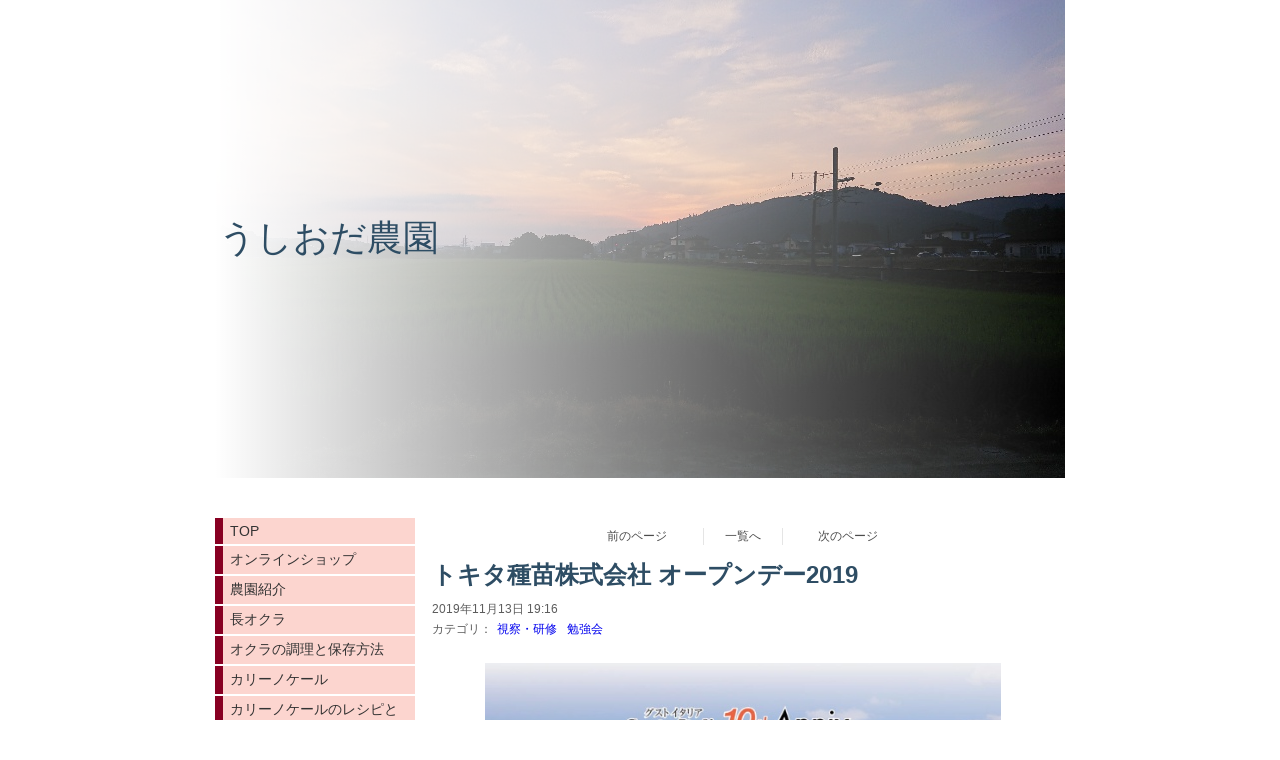

--- FILE ---
content_type: text/html; charset=utf-8
request_url: https://ushioda-nouen.com/blog/1225/
body_size: 4193
content:

<!DOCTYPE html><html><head><meta charset="utf-8"><title>トキタ種苗株式会社 オープンデー2019 - うしおだ農園 うっちゃんの農園便り</title><link rel="canonical" href="https://www.ushioda-nouen.com/blog/1225/"><link rel="stylesheet" href="/static/js/slick/slick.css"><link rel="stylesheet" href="/static/css/default_style.css?1769084042.2153962"><link rel="stylesheet" href="/static/css/color001.css?1769084042.2153962"><link rel="stylesheet" href="/static/css/parts_style.css?1769084042.2153962"><link rel="stylesheet" href="/static/css/fontawesome_all.min.css" media="print" onload="this.media='all'"><link rel="stylesheet" href="/static/css/obistyle.css?1769084042.2153962"><link rel="stylesheet" href="/static/css/protectionstyle.css?1769084042.2153962"><link rel="stylesheet" href="/static/js/colorbox/colorbox.css" media="print" onload="this.media='all'"><link rel="stylesheet" href="/static/js/jquery-modal/jquery.modal.css" media="print" onload="this.media='all'"><link rel="stylesheet" href="/static/js/jquery-fancybox/jquery.fancybox.min.css" media="print" onload="this.media='all'"><link rel="stylesheet" href="/static/css/blog.css?1769084042.2153962"><link rel="stylesheet" href="/static/css/pc_style001.css?1769084042.2153962"><link rel="stylesheet" href="https://fonts.googleapis.com/css2?family=Noto+Sans+JP&family=Noto+Serif+JP&family=M+PLUS+1p&family=M+PLUS+Rounded+1c&family=Sawarabi+Mincho&family=Sawarabi+Gothic&family=Kosugi+Maru&family=Kosugi&family=Yusei+Magic&family=Hachi+Maru+Pop&family=Potta+One&family=DotGothic16&family=RocknRoll+One&family=Stick&family=Reggae+One&display=swap" media="print" onload="this.media='all'"><meta name="format-detection" content="telephone=no"><meta name="referrer" content="no-referrer-when-downgrade"><meta name="viewport" content="width=device-width, initial-scale=1, maximum-scale=1" /><meta property="og:title" content="トキタ種苗株式会社 オープンデー2019 - うしおだ農園 うっちゃんの農園便り"/><meta property="og:type" content="website"/><meta property="og:url" content="https://ushioda-nouen.com/blog/1225/"/><meta property="og:site_name" content="うしおだ農園"/><meta property="og:image" content="//crayonimg.e-shops.jp/cms-dimg/1093744/901910/600_850.jpg"/><link rel="icon" href="//crayonimg.e-shops.jp/cms-dimg/1093744/1153058/850_849.png" sizes="48x48" type="image/png" media="all"><link rel="apple-touch-icon-precomposed" href="//crayonimg.e-shops.jp/cms-dimg/1093744/1153058/850_849.png" type="image/png" media="all"><script src="/static/js/jquery-1.11.2.min.js"></script><script>
      var CMS_API_URL = "";
      var SHOP_ID = 1093744;
      var CSRF_TOKEN = 'eMtvK1Ji7fe1aR0jWl0rdF32UEt9yWuuYqfpKkoL4726fnRptU2ON1NIYnZqChJr';
    </script></head><body ><div id="header"><div class="hd_area mgb_40"><a href="/"><div class="hptn1   hd_auto" 
             style="background:url('//crayonimg.e-shops.jp/cms-dimg/1093744/748830/850_478.jpg');background-repeat:no-repeat;background-size:100% auto;
                    "><div class="grad"><h1 class="  xlchar  line_l" style=" ">うしおだ農園</h1></div></div></a></div></div><script src="/static/js/header_height_auto.js"></script><script>setImgHeight();</script><div id="wrapper" class="clearfix " ><div class="l-toggleHac"><div class="toggleHac_Right togle-color01"><div class="l-blogPageTurn"><a href="/blog/1068/"
       class="blogPageTurn blogPageTurn_Left"><span>前のページ</span></a><a href="/blog/" class="blogPageTurn blogPageTurn_List"><span>一覧へ</span></a><a href="/blog/1367/"
       class="blogPageTurn blogPageTurn_Right"><span>次のページ</span></a></div><div class="text_area mgb_20"><h2 class="line_l bld lchar">トキタ種苗株式会社 オープンデー2019</h2><div class="blogData"><div>2019年11月13日 19:16</div><div class="blogCate">
        カテゴリ：
        
          <a href="/blog/cate/517/">視察・研修</a><a href="/blog/cate/518/">勉強会</a></div></div></div><div id="container" ><div class="img_area mgb_20"><a href="//crayonimg.e-shops.jp/cms-dimg/1093744/901910/600_850.jpg" class="imgbd posi_c" data-fancybox><div class="imgtrm"><img src="//crayonimg.e-shops.jp/cms-dimg/1093744/901910/600_850.jpg" alt=""></div></a></div><div class="text_area mgb_20"><p class="" style="">今日は、トキタ種苗株式会社のオープンデーという事で、車を走らせ埼玉県は加須市にあるトキタ種苗さんへ行ってきました。</p></div><!-- text_area --><div class="img_area mgb_20"><a href="//crayonimg.e-shops.jp/cms-dimg/1093744/901917/850_478.jpg" class="imgbd posi_c" data-fancybox><div class="imgtrm"><img src="//crayonimg.e-shops.jp/cms-dimg/1093744/901917/850_478.jpg" alt=""></div></a></div><div class="text_area mgb_20"><p class="" style="">私がお世話になっているJA常陸からもカリーノケールとカリフローレが出てました。</p></div><!-- text_area --><div class="img_area mgb_20"><a href="//crayonimg.e-shops.jp/cms-dimg/1093744/901920/850_478.jpg" class="imgbd posi_c" data-fancybox><div class="imgtrm"><img src="//crayonimg.e-shops.jp/cms-dimg/1093744/901920/850_478.jpg" alt=""></div></a></div><div class="ggrid_area mgb_20"><div class="" style=""><ul class="gridlist imgm"><li class="grid_imgbd"><a 
                   href="//crayonimg.e-shops.jp/cms-dimg/1093744/901922/850_478.jpg" data-fancybox="1573640875992"
               ><div class="gimgtrm bd_n "><img src="//crayonimg.e-shops.jp/cms-dimg/1093744/901922/425_239.jpg" 
                         style="top:0px;
                                left:-54.5px;
                                height:140px;
                                width:249px;"></div></a></li><li class="grid_imgbd"><a 
                   href="//crayonimg.e-shops.jp/cms-dimg/1093744/901924/850_478.jpg" data-fancybox="1573640875992"
               ><div class="gimgtrm bd_n "><img src="//crayonimg.e-shops.jp/cms-dimg/1093744/901924/425_239.jpg" 
                         style="top:0px;
                                left:-54.5px;
                                height:140px;
                                width:249px;"></div></a></li><li class="grid_imgbd"><a 
                   href="//crayonimg.e-shops.jp/cms-dimg/1093744/901925/774_774.jpg" data-fancybox="1573640875992"
               ><div class="gimgtrm bd_n "><img src="//crayonimg.e-shops.jp/cms-dimg/1093744/901925/425_425.jpg" 
                         style="top:0px;
                                left:0px;
                                height:140px;
                                width:140px;"></div></a></li><li class="grid_imgbd"><a 
                   href="//crayonimg.e-shops.jp/cms-dimg/1093744/901926/850_478.jpg" data-fancybox="1573640875992"
               ><div class="gimgtrm bd_n "><img src="//crayonimg.e-shops.jp/cms-dimg/1093744/901926/425_239.jpg" 
                         style="top:0px;
                                left:-54.5px;
                                height:140px;
                                width:249px;"></div></a></li></ul></div></div><div class="text_area mgb_20"><p class="" style="">色々と物色してると<br />ん？<br />赤いキャベツか！？</p></div><!-- text_area --><div class="img_area mgb_20"><a href="//crayonimg.e-shops.jp/cms-dimg/1093744/901928/850_478.jpg" class="imgbd posi_c" data-fancybox><div class="imgtrm"><img src="//crayonimg.e-shops.jp/cms-dimg/1093744/901928/850_478.jpg" alt=""></div></a></div><div class="text_area mgb_20"><p class="" style="">ラディッキオと言う名前のイタリア野菜が!!<br />面白い！</p></div><!-- text_area --><div class="img_area mgb_20"><a href="//crayonimg.e-shops.jp/cms-dimg/1093744/901929/478_850.jpg" class="imgbd posi_c" data-fancybox><div class="imgtrm"><img src="//crayonimg.e-shops.jp/cms-dimg/1093744/901929/478_850.jpg" alt=""></div></a></div><div class="text_area mgb_20"><p class="" style="">当農園の担当をしてくれている、神保さんに会いに、カリフローレの収穫時期などの話しを聞いてきました。</p></div><!-- text_area --><div class="imgtext_area mgb_20"><div class="bd_s"><div class="imgtext " style=""><div class="imgtext_imgbd "><a href="//crayonimg.e-shops.jp/cms-dimg/1093744/901931/850_478.jpg" data-fancybox><div class="imgtrm " style=""><img src="//crayonimg.e-shops.jp/cms-dimg/1093744/901931/850_478.jpg" alt=""></div><!-- imgtrm --></a></div><!-- imgtext_imgbd --><div class="imgtext_text "><p class="" style="">トキタ種苗のカリフローレ<br />収穫適期</p></div><!-- imgtext_text --></div><!-- imgtext --></div></div><!-- imgtext_area --><div class="imgtext_area mgb_20"><div class=""><div class="imgtext " style=""><div class="imgtext_imgbd "><a href="//crayonimg.e-shops.jp/cms-dimg/1093744/901934/850_478.jpg" data-fancybox><div class="imgtrm " style=""><img src="//crayonimg.e-shops.jp/cms-dimg/1093744/901934/850_478.jpg" alt=""></div><!-- imgtrm --></a></div><!-- imgtext_imgbd --><div class="imgtext_text "><p class="" style="">うしおだ農園のカリフローレ</p></div><!-- imgtext_text --></div><!-- imgtext --></div></div><!-- imgtext_area --><div class="text_area mgb_20"><p class="" style="">色々と視察をし疑問点を聞くことが出来て大変有意義な研修となりました。<br /><br />ありがとうございました。</p></div><!-- text_area --><div class="img_area mgb_20"><a href="//crayonimg.e-shops.jp/cms-dimg/1093744/901935/478_850.jpg" class="imgbd posi_c" data-fancybox><div class="imgtrm"><img src="//crayonimg.e-shops.jp/cms-dimg/1093744/901935/478_850.jpg" alt=""></div></a></div><div class="video_area line_m mgb_20"><div class="l-videoBox"><div class="videoBox"><iframe width="560" height="315" src="https://www.youtube.com/embed/11cii8oMFd4?ecver=1" frameborder="0" allowfullscreen></iframe></div></div></div><div class="text_area mgb_20"><a href="http://www.tokitaseed.co.jp/"><h2 class="uline ldb_2 bd_d" style="">トキタ種苗株式会社</h2></a></div><!-- text_area --></div><div class="l-blogPageTurnEnd"><a href="/blog/1068/" class="blogPageTurnEnd"><div class="blogPageTurnEnd_Top">前のページ</div><div class="blogPageTurnEnd_Title blogPageTurnEnd_Title_Left">カリフローレ成長記録</div></a><a href="/blog/" class="blogPageTurnEnd blogPageTurnEnd_List"><div>一覧へ</div></a><a href="/blog/1367/" class="blogPageTurnEnd"><div class="blogPageTurnEnd_Top">次のページ</div><div class="blogPageTurnEnd_Title blogPageTurnEnd_Title_Right">畝上げ作業とマルチ張り</div></a></div><a href="/blog/" class="blogPageTurnEnd_List2"><div>記事一覧を見る</div></a></div><div class="toggleHac_Left"><div class="menubar"><div class="btn-toolbar"><button type="button" class="menu-toggle"><span class="sr-only">Togglenavigation</span><span class="icon-bar"></span><span class="icon-bar"></span><span class="icon-bar"></span></button></div><ul class="menulist"><li><a href="/">TOP</a></li><li><a href="/p/16/">オンラインショップ</a></li><li><a href="/p/2/">農園紹介</a></li><li><a href="/p/9/">長オクラ</a></li><li><a href="/p/15/">オクラの調理と保存方法</a></li><li><a href="/p/6/">カリーノケール</a></li><li><a href="/p/13/">カリーノケールのレシピと保存方法</a></li><li><a href="/p/11/">カリフローレ</a></li><li><a href="/p/12/">カリフローレのレシピと保存方法</a></li><li><a href="/blog/">うっちゃんの農園便り</a></li><li><a href="/p/8/">Link</a></li></ul></div></div></div></div><div id="footer"><div class="ft_area " style=""><div class="snstable"><div class="l-snsButton sns_l line_m"><a href="https://twitter.com/ushioda_nouen" data-sns="twitter" target="_blank" class="snsButton sns_twitter "><i class="fab fa-twitter"></i></a><a href="https://www.facebook.com/ushiodanouen/" data-sns="facebook" target="_blank" class="snsButton sns_facebook "><i class="fab fa-facebook-f"></i></a><a href="#" data-sns="google" class="snsButton sns_googlePlus "><i class="fab fa-google-plus-g"></i></a><a href="https://line.me/R/ti/p/%40xms9483m" data-sns="line" target="_blank" class="snsButton sns_line "><i class="fab fa-line"></i></a><a href="https://www.instagram.com/ushioda_nouen" data-sns="insta" target="_blank" class="snsButton sns_insta "><i class="fab fa-instagram"></i></a></div></div><a href="http://maps.google.co.jp/maps?q=茨城県笠間市稲田757" target="_blank"><p class="fadd   line_m schar" style="">
            茨城県笠間市稲田757
            </p></a><a href="tel:0296-74-3393"><p class="ftel   line_m schar" style="">
          0296-74-3393
          </p></a><p class="fcpy   line_m schar" style="">copyright©うしおだ農園 All Rights Reserved.</p></div></div><script src="/static/js/navigation.js"></script><script src="/static/js/sns.js?1769084042.2153962"></script><script src="/static/js/access-log.js?1769084042.2153962"></script><script src="/static/js/slick/slick.min.js"></script><script src="/static/js/slick/slick-action.js"></script><script src="/static/js/shop_item-parts.js?1769084042.2153962"></script><script src="/static/js/obi.js"></script><script src="/static/js/jquery-modal/jquery.modal.min.js"></script><script src="/static/js/jquery-modal/jquery-modal-netshop.js?1769084042.2153962"></script><script src="/static/js/jquery-fancybox/jquery.fancybox.min.js"></script><script src="/static/js/fancybox.js"></script><script src="/static/js/colorbox/jquery.colorbox-min.js"></script><script src="/static/js/colorbox/colorbox-custom.js?1769084042.2153962"></script><script src="/static/js/animation.js?1769084042.2153962"></script><script src="/static/js/fitie.js"></script><script src="/static/js/youtube.js?1769084042.2153962"></script><script src="/static/js/intersection-observer.js"></script><script src="/static/js/lazyload.min.js"></script><script>
      $(function(){
        $("img[data-lazy-src]")
          .attr('src', '/static/img/loading.gif')
          .on('load.lazy', function(e) {
            if(e.target.getAttribute('src') === e.target.getAttribute('data-lazy-src')) {
              e.target.removeAttribute('data-lazy-src');
              $(e.target).off('load.lazy');
            }
          });
        
        if(typeof $("img[data-lazy-src]").lazyload === "function") {
          $("img[data-lazy-src]").lazyload({src: 'data-lazy-src', rootMargin: "300px"});
        } else {
          $("img[data-lazy-src]").each(function(i, elem) {
            elem.setAttribute('src', elem.getAttribute('data-lazy-src'));
          });
        }
      });
    </script><script src="/static/js/lazysizes.min.js" ></script><script src="/static/js/ls.unveilhooks.min.js"></script><script async src="https://platform.twitter.com/widgets.js" charset="utf-8"></script></body></html>


--- FILE ---
content_type: application/javascript
request_url: https://ushioda-nouen.com/static/js/obi.js
body_size: 498
content:
$(function() {
	$('#obiRighter').click(function() {
		var righter = document.getElementById("obiRighter");
		var perolist = document.getElementById("obinav");

		if(righter.classList.contains('s-oviHeadRighterOn') == false){
			righter.classList.add("s-oviHeadRighterOn");
			perolist.style.overflow = "auto";
			perolist.style.height = "auto";
		} else {
			righter.classList.remove("s-oviHeadRighterOn");
			perolist.style.overflow = "hidden";
			perolist.style.height = "36px";
			perolist.scrollTop = 0;
		}

		event.preventDefault();
	});

	if($('#obinav li')[0]) {
        dispObiRighter(true);
	} else {
        var obiTimer = setInterval(function() {
            if($('#obinav li')[0]) {
                dispObiRighter(true);
                clearInterval(obiTimer);
            }
        }, 500);
	}

    $(window).resize(function() {
        if($('#obinav li')[0]) dispObiRighter();
    });

    function dispObiRighter(fadeOption) {
        if($('#obinav li').filter(':first').offset().top != $('#obinav li').filter(':last').offset().top) {
            if(fadeOption) {
                $('#obiRighter').fadeIn();
            } else {
                $('#obiRighter').show();
            }
        } else {
            $('#obiRighter').hide();
        }
    }
});


